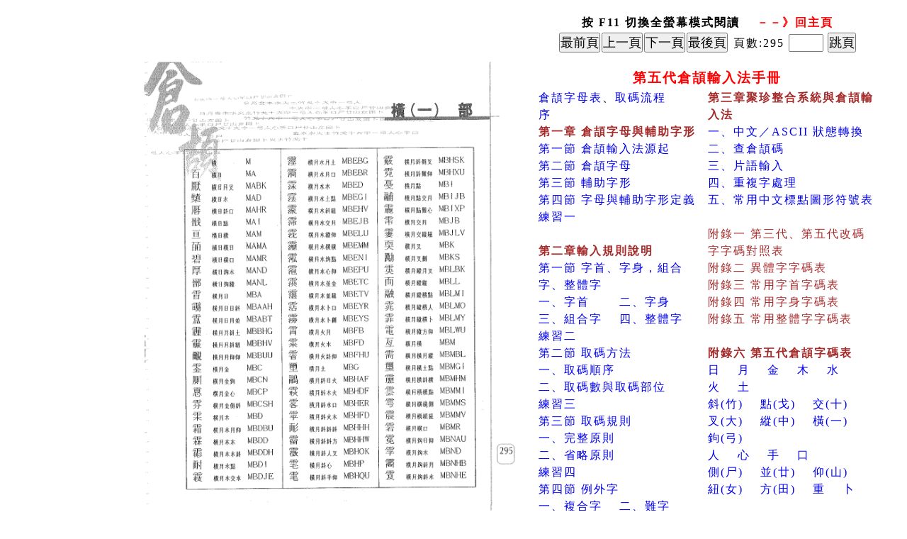

--- FILE ---
content_type: text/html; charset=UTF-8
request_url: https://www.chinesecj.com/5cjbook/index.php?page=295
body_size: 2173
content:
<!DOCTYPE html PUBLIC "-//W3C//DTD XHTML 1.0 Transitional//EN" "http://www.w3.org/TR/xhtml1/DTD/xhtml1-transitional.dtd">
<html xmlns="http://www.w3.org/1999/xhtml"><head>
<meta http-equiv="content-type" content="text/html; charset=UTF-8">
<body TOPMARGIN=0 BOTTOMMARGIN=0 LEFTMARGIN=0 RIGHTMARGIN=0 TEXT=000000 BGCOLOR=ffffff>
<title>第五代倉頡輸入法手冊</title>
</head>



<style>
a {text-decoration:none}
a:hover {color: blue;text-decoration:underline}
font {line-height:150%; letter-spacing:2px}
font {font-family: "Microsoft YaHei",mingliu,simsun;}
</style>


    <style>
        * {
            margin: 0;
            padding: 0;
        }
        .center-fit {
            max-width: 100%;
            max-height: 100vh;
            margin: auto;
        }
    </style>



<center>
<table width=1200 border=0>
	<tr>
		<td rowspan =2 align=right>
﻿ 
<img class="center-fit" src=gif/295.gif></td><td valign=top>

<form action='index.php' method='get'>

<br>
<center>
<font style='font-family: "Microsoft YaHei",mingliu,simsun; font-size: 12pt'><b>
按 F11 切換全螢幕模式閱讀</b>

<font style='font-family: "Microsoft YaHei",mingliu,simsun; font-size: 12pt'>	

　<a href='/index.php'><b><font color=red>－－》回主頁</b></font></a>

<table border=0><tr>
<td><form action='index.php' method='get'><input type=hidden name=page value='1'><input type=submit value='最前頁' style="font-family: 'Microsoft YaHei',mingliu,simsun;font-size: 18px"></form></td><td><form action='index.php' method='get'><input type=hidden name=page value='294'><input type=submit value='上一頁'  style="font-family: 'Microsoft YaHei',mingliu,simsun;font-size: 18px"></form></td><td><form action='index.php' method='get'><input type=hidden name=page value='296'><input type=submit value='下一頁'  style="font-family: 'Microsoft YaHei',mingliu,simsun;font-size: 18px"></form></td><td><form action='index.php' method='get'><input type=hidden name=page value='7738'><input type=submit value='最後頁'  style="font-family: 'Microsoft YaHei',mingliu,simsun;font-size: 18px"></form></td><td><form action='index.php' method='get'><font18>&nbsp;頁數:295  <input maxLength=4 size=3 name=page style='font-size: 18px'>&nbsp;<input type=submit value='跳頁' style="font-family: 'Microsoft YaHei',mingliu,simsun;font-size: 18px"></tr></table><p></center>
</form>			
		</td></tr>
    <td width=480 valign=top>

﻿<center>
<font style="font-size: 14pt">
<b><a href=index.php><font color=red>第五代倉頡輸入法手冊</font></a></b>

<table border=0><tr><td valign=top width=50%>
<font style="font-size: 12pt">

 <a href='index.php?pagetop=a4'>倉頡字母表</a>、<a href='index.php?pagetop=a5'>取碼流程</a><br>

      <a href="index.php?page=1">序</a><br>

<a href="index.php?page=13"><font color=Brown><b>第一章 倉頡字母與輔助字形</a></b> <br></font>
      <a href="index.php?page=15">第一節 倉頡輸入法源起</a><br>
      <a href="index.php?page=27">第二節 倉頡字母</a><br>
      <a href="index.php?page=32">第三節 輔助字形</a><br>
      <a href="index.php?page=34">第四節 字母與輔助字形定義</a><br>
      <a href="index.php?page=46">練習一</a><br> <br>

<a href="index.php?page=51"><font color=Brown><b>第二章輸入規則說明</a></b><br></font>
	  <a href="index.php?page=51">第一節 字首、字身，組合字、整體字<br>
      <a href="index.php?page=53">一、字首</a>　　
      <a href="index.php?page=55">二、字身</a><br>
      <a href="index.php?page=55">三、組合字</a>　
      <a href="index.php?page=55">四、整體字</a><br>
      <a href="index.php?page=57">練習二</a><br>

      <a href="index.php?page=60">第二節 取碼方法</a><br>
      <a href="index.php?page=60">一、取碼順序</a><br>
      <a href="index.php?page=61">二、取碼數與取碼部位</a><br>
      <a href="index.php?page=70">練習三 </a><br>

	  <a href="index.php?page=74">第三節 取碼規則</a><br>
      <a href="index.php?page=74">一、完整原則</a><br>
      <a href="index.php?page=78">二、省略原則</a><br>
      <a href="index.php?page=83">練習四</a></a><br>

      <a href="index.php?page=85"> 第四節 例外字</a><br> 
      <a href="index.php?page=85">一、複合字</a>　
      <a href="index.php?page=89">二、難字</a><br>
      <a href="index.php?page=91">三、特殊字</a>　
      <a href="index.php?page=92">四、重複字</a><br>
      <a href="index.php?page=94">練習五</a><br> 
      <a href="index.php?page=97">第五節 結語</a><br>
      <a href="index.php?page=100">綜合練習</a><br>
</td><td valign=top>
<font style="font-size: 12pt">
<a href="index.php?page=107"><font color=Brown><b>第三章聚珍整合系統與倉頡輸入法</b></a><br></font>
      <a href="index.php?page=109">一、中文／ASCII 狀態轉換</a><br>
      <a href="index.php?page=109">二、查倉頡碼</a><br>
      <a href="index.php?page=110">三、片語輸入</a><br>
      <a href="index.php?page=112">四、重複字處理</a><br>
      <a href="index.php?page=113">五、常用中文標點圖形符號表</a> <br><br>

      <a href="index.php?page=121"><font color=Brown>附錄一 第三代、第五代改碼字字碼對照表</a><br></font>
      <a href="index.php?page=129"><font color=Brown>附錄二 異體字字碼表</a><br></font>
       <a href="index.php?page=137"><font color=Brown>附錄三 常用字首字碼表</a><br></font>
       <a href="index.php?page=145"><font color=Brown>附錄四 常用字身字碼表</a><br></font>
       <a href="index.php?page=185"><font color=Brown>附錄五 常用整體字字碼表</a><br> <br></font>
<a href="index.php?page=197"><font color=Brown><b>附錄六 第五代倉頡字碼表</b></a><br></font>

      <a href="index.php?page=199">日</a>　
      <a href="index.php?page=204">月</a>　
      <a href="index.php?page=213">金</a>　
      <a href="index.php?page=222">木</a>　
      <a href="index.php?page=232">水</a><br>
      <a href="index.php?page=243">火</a>　
      <a href="index.php?page=250">土</a><br>
      <a href="index.php?page=257">斜(竹)</a>　
      <a href="index.php?page=270">點(戈)</a>　
      <a href="index.php?page=276">交(十)</a><br>
      <a href="index.php?page=282">叉(大)</a>　
      <a href="index.php?page=287">縱(中)</a>　
      <a href="index.php?page=295">橫(一)</a><br>
      <a href="index.php?page=309">鉤(弓)</a><br>
      <a href="index.php?page=316">人</a>　
      <a href="index.php?page=326">心</a>　
      <a href="index.php?page=331">手</a>　
      <a href="index.php?page=339">口</a><br>
      <a href="index.php?page=348">側(尸)</a>　
      <a href="index.php?page=355">並(廿)</a>　
      <a href="index.php?page=367">仰(山)</a><br>
      <a href="index.php?page=371">紐(女)</a>　
      <a href="index.php?page=380">方(田)</a>　
      <a href="index.php?page=383">重</a>　
      <a href="index.php?page=394">卜</a><br>
</td></tr></table>
<font style="font-size: 9pt"></center>
本書是1990年朱邦復先生於深圳科技園區書就，台灣亦曾交由松崗出版。
1999年5 月由香港文化傳信再版，ISBN 為962-500-121-2。
本網於2002年舉辦贈送五代倉頡手冊之活動，本影印版即為文化傳信所出之版本。 <br><br>
</center>

    	</td>
    </tr> 

</table>
</center>
</html>


